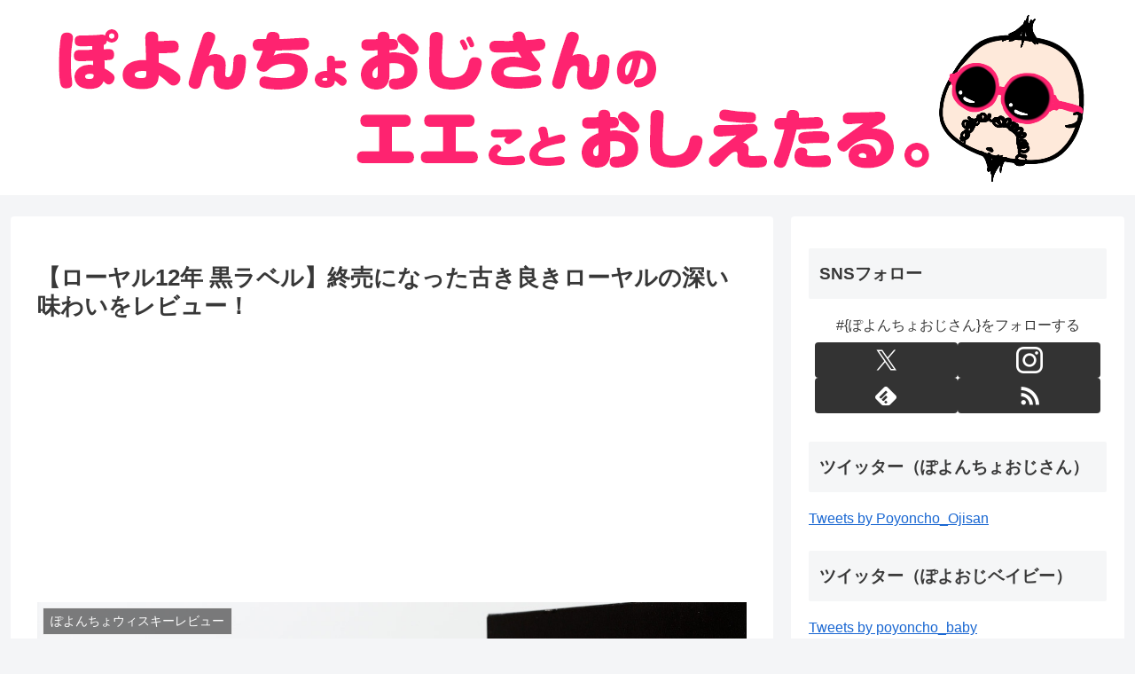

--- FILE ---
content_type: text/html; charset=utf-8
request_url: https://www.google.com/recaptcha/api2/aframe
body_size: 267
content:
<!DOCTYPE HTML><html><head><meta http-equiv="content-type" content="text/html; charset=UTF-8"></head><body><script nonce="ijeYqkTr0KUKzrtS08Ay3A">/** Anti-fraud and anti-abuse applications only. See google.com/recaptcha */ try{var clients={'sodar':'https://pagead2.googlesyndication.com/pagead/sodar?'};window.addEventListener("message",function(a){try{if(a.source===window.parent){var b=JSON.parse(a.data);var c=clients[b['id']];if(c){var d=document.createElement('img');d.src=c+b['params']+'&rc='+(localStorage.getItem("rc::a")?sessionStorage.getItem("rc::b"):"");window.document.body.appendChild(d);sessionStorage.setItem("rc::e",parseInt(sessionStorage.getItem("rc::e")||0)+1);localStorage.setItem("rc::h",'1769150266381');}}}catch(b){}});window.parent.postMessage("_grecaptcha_ready", "*");}catch(b){}</script></body></html>